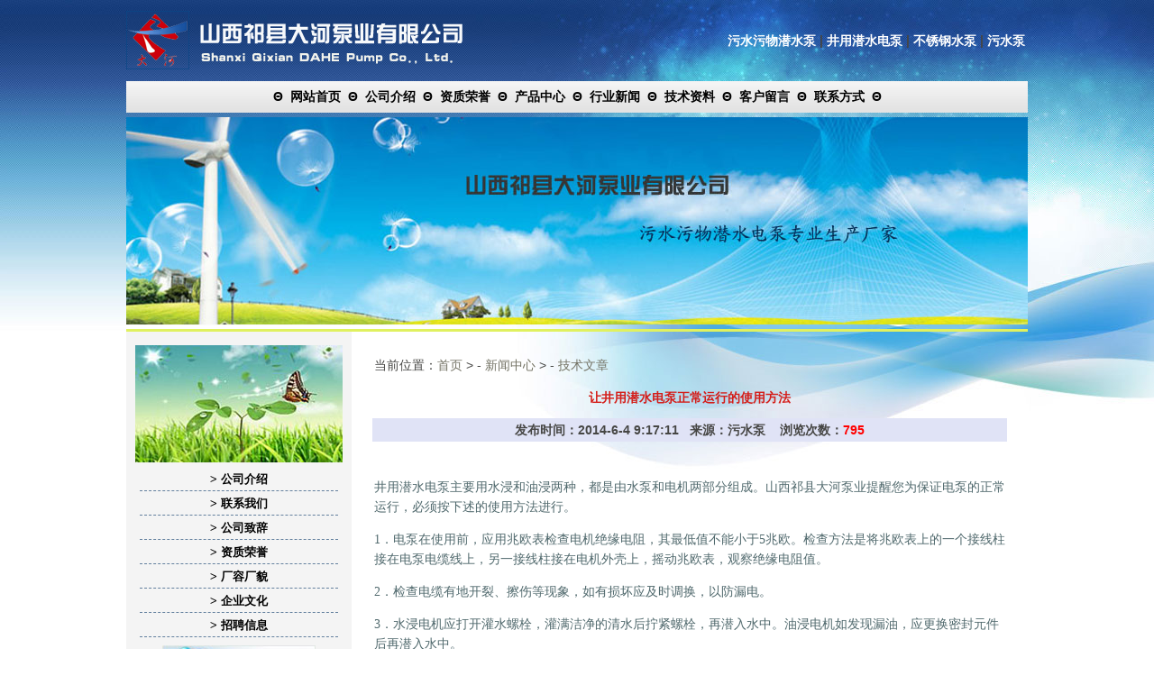

--- FILE ---
content_type: text/html
request_url: http://wushuibeng.sxjkb.com/news_view.asp?newsid=134
body_size: 18906
content:

<HTML>
<HEAD>
<TITLE>让井用潜水电泵正常运行的使用方法 - 大河污水泵有限公司-污水泵-污水污物潜水泵</TITLE>
<META http-equiv=Content-Type content="text/html; charset=gb2312">
<LINK href="images/common.css" type=text/css rel=stylesheet>
</HEAD>
<BODY leftMargin=0 topMargin=0 rightMargin=0 marginwidth="0" marginheight="0">
<meta charset="gb2312">
<table width="1000" border="0" align="center" cellpadding="0" cellspacing="0">
  <tr>
    <td width="70" height="90"><div align="center"><a href="http://wushuibeng.sxjkb.com/"><img src="images/logo65.png" width="70" height="65" border="0" alt="大河污水泵企业logo"></a></div></td>
    <td width="330"><a href="./"><img src="images/logo2.png" width="328" height="85" border="0" alt="山西祁县大河泵业有限公司"></a></td>
    <td width="600">
	
	<table width="595" height="50" border="0" align="right"> 
      <tr>
        <td><div align="right"> <strong><a href="product.asp?cid=5" target="_blank" class="b">污水污物潜水泵</a> | <a href="product.asp?cid=7" class="b">井用潜水电泵</a> | <A  href="product.asp?cid=15" class="b">不锈钢水泵</A> | <A href="http://wushuibeng.sxjkb.com" class="b">污水泵</A></strong></div></td>
	  </tr>
    </table>
	
	</td>
  </tr>
</table>

<table width="1000" border="0" align="center" cellpadding="0" cellspacing="0">
 <tr>
   <td height="35" valign="middle" background="images/bg-top.jpg"><div align="center"><strong><font color="#000000">Θ&nbsp; <a href="index.asp" class="b2">网站首页</a> &nbsp;Θ&nbsp; <a href="about.asp?id=1" class="b2">公司介绍</a> &nbsp;Θ&nbsp; <a href="about.asp?id=4" class="b2">资质荣誉</a> &nbsp;Θ&nbsp; <a href="product.asp" class="b2">产品中心</a> &nbsp;Θ&nbsp; <a href="news.asp?typeid=1" class="b2">行业新闻</a> &nbsp;Θ&nbsp; <a href="news.asp?typeid=2" class="b2">技术资料</a> &nbsp;Θ&nbsp; <a href="book.asp" class="b2">客户留言</a> &nbsp;Θ&nbsp; <a href="about.asp?id=2" class="b2">联系方式</a> &nbsp;Θ</font></strong></div></td>
 </tr>
 <tr>
   <td height="5"></td>
 </tr>
</table>
	
<table width="1000" border="0" align="center" cellpadding="0" cellspacing="0">
 <tr>
    <td height="230" valign="middle"><div id=oTransContainer style="FILTER: progid:DXImageTransform.Microsoft.Wipe(GradientSize=1.0,wipeStyle=0, motion='forward'); WIDTH: 1000px; HEIGHT: 230px">
<img class=pic id=oDIV1 src="images/dh1.jpg" width="1000" height="230"><script>var NowFrame = 1;var MaxFrame = 5;var bStart = 0;function fnToggle(){var next = NowFrame + 1;if(next == MaxFrame+1) 
{NowFrame = MaxFrame;next = 1;}if(bStart == 0){bStart = 1;setTimeout('fnToggle()', 2000);return;}else{oTransContainer.filters[0].Apply();document.images['oDIV'+next].style.display = "";document.images['oDIV'+NowFrame].style.display = "none";oTransContainer.filters[0].Play(duration=2);if(NowFrame == MaxFrame){NowFrame = 1;}else{NowFrame++;}}	setTimeout
('fnToggle()', 6000);}fnToggle();</script><img class=pic id=oDIV2 src="images/dh3.jpg" width="1000" height="230" style="DISPLAY: none;"><img class=pic id=oDIV3 src="images/dh2.jpg" width="1000" height="230" style="DISPLAY: none;"><img class=pic id=oDIV4 src="images/dh4.jpg" width="1000" height="230" style="DISPLAY: none;"><img class=pic id=oDIV5 src="images/dh5.jpg" width="1000" height="230" style="DISPLAY: none;"></div></td>
  </tr>
  <tr>
    <td height="5" ></td>
  </tr>
  <tr>
    <td height="3" bgcolor="#e0f15f"></td>
  </tr>
</table>
<table width="1000" border="0" align="center" cellpadding="0" cellspacing="0">
  <tr>
    <td width="250" valign="top" bgcolor="#f4f4f4"><br><meta http-equiv="Content-Type" content="text/html; charset=gb2312">
<table width="230" border="0" align="center" cellspacing="0">
<tr>
  <td><div align="center"><img src="images/sxty3.jpg" width="230" height="130" alt="山西祁县大河污水泵"></div></td>
</tr>
<tr>
    <td>
			   <table cellspacing="0" cellpadding="0" width="230" align="center" border="0">
                 <tr>
                   <td height="5"></td>
                 </tr>
                 
                 <tr>
                   <td><table width="96%" border="0" align="center" cellpadding="0" cellspacing="0" class="bian71">
                       <tr>
                         <td height="24"><div align="center"><a href="about.asp?id=1" class="b3">
                              > 公司介绍
                         </a></div></td>
                       </tr>
                   </table></td>
                 </tr>
                 <tr>
                   <td height="2"></td>
                 </tr>
                 
                 <tr>
                   <td><table width="96%" border="0" align="center" cellpadding="0" cellspacing="0" class="bian71">
                       <tr>
                         <td height="24"><div align="center"><a href="about.asp?id=2" class="b3">
                              > 联系我们
                         </a></div></td>
                       </tr>
                   </table></td>
                 </tr>
                 <tr>
                   <td height="2"></td>
                 </tr>
                 
                 <tr>
                   <td><table width="96%" border="0" align="center" cellpadding="0" cellspacing="0" class="bian71">
                       <tr>
                         <td height="24"><div align="center"><a href="about.asp?id=3" class="b3">
                              > 公司致辞
                         </a></div></td>
                       </tr>
                   </table></td>
                 </tr>
                 <tr>
                   <td height="2"></td>
                 </tr>
                 
                 <tr>
                   <td><table width="96%" border="0" align="center" cellpadding="0" cellspacing="0" class="bian71">
                       <tr>
                         <td height="24"><div align="center"><a href="about.asp?id=4" class="b3">
                              > 资质荣誉
                         </a></div></td>
                       </tr>
                   </table></td>
                 </tr>
                 <tr>
                   <td height="2"></td>
                 </tr>
                 
                 <tr>
                   <td><table width="96%" border="0" align="center" cellpadding="0" cellspacing="0" class="bian71">
                       <tr>
                         <td height="24"><div align="center"><a href="about.asp?id=5" class="b3">
                              > 厂容厂貌
                         </a></div></td>
                       </tr>
                   </table></td>
                 </tr>
                 <tr>
                   <td height="2"></td>
                 </tr>
                 
                 <tr>
                   <td><table width="96%" border="0" align="center" cellpadding="0" cellspacing="0" class="bian71">
                       <tr>
                         <td height="24"><div align="center"><a href="about.asp?id=6" class="b3">
                              > 企业文化
                         </a></div></td>
                       </tr>
                   </table></td>
                 </tr>
                 <tr>
                   <td height="2"></td>
                 </tr>
                 
                 <tr>
                   <td><table width="96%" border="0" align="center" cellpadding="0" cellspacing="0" class="bian71">
                       <tr>
                         <td height="24"><div align="center"><a href="about.asp?id=7" class="b3">
                              > 招聘信息
                         </a></div></td>
                       </tr>
                   </table></td>
                 </tr>
                 <tr>
                   <td height="2"></td>
                 </tr>
                 
               </table>

    </td>
  </tr>
  
<tr>
  <td height="2"></td>
</tr>

<tr>
  <td height="50"><div align="center"><a href="about.asp?id=3"><img src="images/in-1.jpg" width="170" height="41" border="0" alt="污水泵离心泵招商"></a></div></td>
</tr>
<tr>
  <td height="50"><div align="center"><a href="about.asp?id=2"><img src="images/in-2.jpg" width="170" height="41" border="0" alt="山西大河污水泵"></a></div></td>
</tr>
</table>
          </td>
    <td width="750" valign="top"><br>
	
	<table cellspacing="0" cellpadding="0" width="100%" border="0">
      
        
        <tr>
          <td >
		  
		  <table cellspacing="10" cellpadding="2" width="720" align="center" border="0">
                <tr>
                  <td align="left"> 当前位置：<a href="./">首页</a> > - <a href="news.asp">新闻中心</a> > - <a href="news.asp?typeid=2">技术文章</a></td>
                </tr>
                <tr>
                  <td align="center" class="big_text">让井用潜水电泵正常运行的使用方法<br /></td>
                </tr>
                <tr>
                  <td align="center" class="bg_text1" height="21">发布时间：2014-6-4 9:17:11 &nbsp;&nbsp;来源：污水泵 &nbsp;&nbsp; 浏览次数：<font color="red">795</font></td>
                  
                </tr>
                <tr align="left">
                  <td><br />
                      <font style="font-size:12px; color:#50696d; line-height:180%"><P><FONT face=Verdana>井用潜水电泵主要用水浸和油浸两种，都是由水泵和电机两部分组成。山西祁县大河泵业提醒您为保证电泵的正常运行，必须按下述的使用方法进行。</FONT></P>
<P><FONT face=Verdana>1．电泵在使用前，应用兆欧表检查电机绝缘电阻，其最低值不能小于5兆欧。检查方法是将兆欧表上的一个接线柱接在电泵电缆线上，另一接线柱接在电机外壳上，摇动兆欧表，观察绝缘电阻值。</FONT></P>
<P><FONT face=Verdana>2．检查电缆有地开裂、擦伤等现象，如有损坏应及时调换，以防漏电。</FONT></P>
<P><FONT face=Verdana>3．水浸电机应打开灌水螺栓，灌满洁净的清水后拧紧螺栓，再潜入水中。油浸电机如发现漏油，应更换密封元件后再潜入水中。</FONT></P>
<P><FONT face=Verdana>4．电泵潜入水中前， 应向泵内灌满清水，空1-2分钟，并启动2次，检查空转和启动是否正常。如果转向相反，将两相接线调换后即可。</FONT></P>
<P><FONT face=Verdana>5．检查扬水管有无裂纹，连接是否牢固。</FONT></P>
<P><FONT face=Verdana>6．电泵在潜入水中或吊起时，不得拉动电缆，以免电缆损坏或接头处断开。</FONT></P>
<P><FONT face=Verdana>7．电源电压应控制在不大于或小于额定电压的5%范围内，如果电压过高或过低都会损坏电机。</FONT></P>
<P><FONT face=Verdana>8．电泵潜入水中应垂直，不得斜放。</FONT></P>
<P><FONT face=Verdana>9．电泵不得输送含沙量较多的水或泥浆。水浸电机应经常清理电机腔内的沙粒，更换电机腔内的清水。</FONT></P>
<P><FONT face=Verdana>10．泵实际扬程应在0.8-1额定扬程内。这样可提高电泵工作效率，节电，避免电机超负荷作业，延长使用寿命。</FONT></P>
<P><FONT face=Verdana>11．电泵用后，应清洗干净，在金属表面涂油防锈，并竖直放在干燥处保管。水浸电机还应放净电机内的清水。<BR></FONT></P></font>
                      
                  </td>
                <tr>
                  <td>
<table width="700" border="0" align="center" cellpadding="0" cellspacing="0" cellspace="0">
 <tr>
  <td bgcolor="#f3f3f3" height="21"> <div align="left"><strong> · <a href="http://wushuibeng.sxjkb.com/product.asp" target="_blank" class="a1">污水泵产品推荐</a></strong> </div></td>
 </tr>
</table>

<table width="700" border="0" align="center" cellpadding="0" cellspacing="0" cellspace="0">
  <tr align="center">
    
    <td width="124" valign="top" align="center"><table width="112" border="0" align="center" cellpadding="0" cellspacing="0">
        <tr>
          <td height="5"></td>
        </tr>
        <tr>
          <td class="bian4" height="75" valign="middle" align="center"><div align="center"><a href='product_view.asp?prodnum=7' target='_blank'><img src="upload/2012118145259561.jpg" width="110"  height="75" alt="WQ系列污水污物潜水泵" border="0"></a></div></td>
        </tr>
        <tr>
          <td height="30" valign="top"><div align="center"><a href='product_view.asp?prodnum=7' target='_blank'><strong>WQ系列污水污物潜水泵</strong></a></div></td>
        </tr>
    </table></td>
    
    <td width="124" valign="top" align="center"><table width="112" border="0" align="center" cellpadding="0" cellspacing="0">
        <tr>
          <td height="5"></td>
        </tr>
        <tr>
          <td class="bian4" height="75" valign="middle" align="center"><div align="center"><a href='product_view.asp?prodnum=4' target='_blank'><img src="upload/201211814400844.jpg" width="110"  height="75" alt="污水泵" border="0"></a></div></td>
        </tr>
        <tr>
          <td height="30" valign="top"><div align="center"><a href='product_view.asp?prodnum=4' target='_blank'><strong>污水泵</strong></a></div></td>
        </tr>
    </table></td>
    
    <td width="124" valign="top" align="center"><table width="112" border="0" align="center" cellpadding="0" cellspacing="0">
        <tr>
          <td height="5"></td>
        </tr>
        <tr>
          <td class="bian4" height="75" valign="middle" align="center"><div align="center"><a href='product_view.asp?prodnum=11' target='_blank'><img src="upload/20122117217799.jpg" width="110"  height="75" alt="潜水排污泵" border="0"></a></div></td>
        </tr>
        <tr>
          <td height="30" valign="top"><div align="center"><a href='product_view.asp?prodnum=11' target='_blank'><strong>潜水排污泵</strong></a></div></td>
        </tr>
    </table></td>
    
    <td width="124" valign="top" align="center"><table width="112" border="0" align="center" cellpadding="0" cellspacing="0">
        <tr>
          <td height="5"></td>
        </tr>
        <tr>
          <td class="bian4" height="75" valign="middle" align="center"><div align="center"><a href='product_view.asp?prodnum=16' target='_blank'><img src="upload/201441019149703.jpg" width="110"  height="75" alt="污水泵" border="0"></a></div></td>
        </tr>
        <tr>
          <td height="30" valign="top"><div align="center"><a href='product_view.asp?prodnum=16' target='_blank'><strong>污水泵</strong></a></div></td>
        </tr>
    </table></td>
    
    <td width="124" valign="top" align="center"><table width="112" border="0" align="center" cellpadding="0" cellspacing="0">
        <tr>
          <td height="5"></td>
        </tr>
        <tr>
          <td class="bian4" height="75" valign="middle" align="center"><div align="center"><a href='product_view.asp?prodnum=10' target='_blank'><img src="upload/20122117127965.jpg" width="110"  height="75" alt="污水污物泵" border="0"></a></div></td>
        </tr>
        <tr>
          <td height="30" valign="top"><div align="center"><a href='product_view.asp?prodnum=10' target='_blank'><strong>污水污物泵</strong></a></div></td>
        </tr>
    </table></td>
    
  </tr>
</table>
				  </td>
                <tr>
                  <td align="left"><table width="700" border="0" align="center" cellpadding="1" cellspacing="0">
                    <tr>
                      <td bgcolor="#d2e8f6" colspan="2" height="21"> <strong> · <a href="news.asp?typeid=2" class="a1">技术文章</a>最近更新</strong> </td>
                    </tr>
                    <tr>
                      <td height="3"></td>
                    </tr>
                    <tr>
                      
                      <td width="50%" height="20"> ·<a href="news_view.asp?newsid=320" class="a1">
                        污水泵选型确认使用条件
                      </a></td>
                      
                      <td width="50%" height="20"> ·<a href="news_view.asp?newsid=319" class="a1">
                        污水泵的主要性能参数一览
                      </a></td>
                      </td></tr>
                      <td width="50%" height="20"> ·<a href="news_view.asp?newsid=316" class="a1">
                        利用污水提升泵解决地下室排水难题
                      </a></td>
                      
                      <td width="50%" height="20"> ·<a href="news_view.asp?newsid=315" class="a1">
                        多级泵的故障与维修
                      </a></td>
                      </td></tr>
                      <td width="50%" height="20"> ·<a href="news_view.asp?newsid=314" class="a1">
                        离心泵启动时为什么要关闭出口阀
                      </a></td>
                      
                      <td width="50%" height="20"> ·<a href="news_view.asp?newsid=313" class="a1">
                        离心泵的基础知识
                      </a></td>
                      </td></tr>
                      <td width="50%" height="20"> ·<a href="news_view.asp?newsid=312" class="a1">
                        螺杆泵启动步骤
                      </a></td>
                      
                      <td width="50%" height="20"> ·<a href="news_view.asp?newsid=311" class="a1">
                        多级泵平衡盘磨损的原因
                      </a></td>
                      </td></tr>
                      <td width="50%" height="20"> ·<a href="news_view.asp?newsid=310" class="a1">
                        单螺杆泵在船上的作用
                      </a></td>
                      
                      <td width="50%" height="20"> ·<a href="news_view.asp?newsid=309" class="a1">
                        气动隔膜泵的工作原理及构造
                      </a></td>
                      </td></tr>
                    </tr>
                  </table></td>
            </table>
		  
          </td>
        </tr>
        
    </table>
	
	</td>
    
  </tr>
</table>
<meta charset="gb2312">
<br>
<table width="100%" height="133" border="0" align="center" cellpadding="0" cellspacing="0" background="images/bg-8.jpg">
  <tr>
    <td>

<TABLE cellSpacing=0 cellPadding=0 width=1000 align=center border=0>
  <tr>
    <td height="40" valign="top"><div align="center"><font color="#FFFFFF">本站推荐：污水泵、井用清水泵、小型潜水泵、离心泵、渣浆泵、特种泵。中国污水泵专业生产厂家--祁县大河泵业，欢迎新老客户定制水泵。</font> </div> </td>
  </tr>
  <tr>
    <td height="30"><div align="center"><font color="#FFFFFF"><a href="http://wushuibeng.sxjkb.com" class="bai">污水泵</a>网：<a href="http://wushuibeng.sxjkb.com/" class="bai">大河污水泵有限公司</a> / 地址：山西省晋中市祁县东观镇 / 平台邮箱：wq-xsd@163.com</font></div></td>
  </tr>
  <tr>
    <td height="30"><div align="center">
      <font color="#FFFFFF"><a href="http://wushuibeng.sxjkb.com" class="bai" target="_blank">wushuibeng.sxjkb.com</a> 
 <a href="http://www.net-360.cn" target="_blank" class="bai">网络支持</a>：<a href="http://www.sxmxhd.com" target="_blank" class="bai">美炫互动</a></font></div></td>
  </tr>
</TABLE>

	</td>
  </tr>
</table> 
  
<SCRIPT LANGUAGE="JavaScript" src=http://float2006.tq.cn/floatcard?adminid=9365650&sort=0 ></SCRIPT>

</BODY></HTML>


--- FILE ---
content_type: text/css
request_url: http://wushuibeng.sxjkb.com/images/common.css
body_size: 7136
content:
TD {
	FONT-SIZE: 14px; color: #ffffff; FONT-FAMILY: Verdana, Arial, sans-serif, 宋体
}
textfield {
	FONT-SIZE: 14px; FONT-FAMILY: Verdana, Arial, sans-serif
}
CheckBox {
	FONT-SIZE: 14px; FONT-FAMILY: Verdana, Arial, sans-serif
}
Radio {
	FONT-SIZE: 14px; FONT-FAMILY: Verdana, Arial, sans-serif
}
SELECT {
	FONT-SIZE: 14px; FONT-FAMILY: Verdana, Arial, sans-serif
}
TEXTAREA {
	FONT-SIZE: 14px; FONT-FAMILY: Verdana, Arial, sans-serif
}
INPUT {
	FONT-SIZE: 14px; FONT-FAMILY: Verdana, Arial, sans-serif
}
.input1 {
	font-family: "Arial", "Helvetica", "sans-serif";
	border: 1px solid #CCCCCC;
	font-size: 12px;
	background-color: #FFFFFF;
}

A:link {FONT-SIZE: 14px; COLOR: #747365; FONT-FAMILY: Verdana, Arial, sans-serif; TEXT-DECORATION: none}
A:visited {FONT-SIZE: 14px; COLOR: #747365; FONT-FAMILY: Verdana, Arial, sans-serif; TEXT-DECORATION: none}
A:hover {FONT-SIZE: 14px; COLOR: #4376b8; FONT-FAMILY: Verdana, Arial, sans-serif; TEXT-DECORATION: none; text-decoration:underline}

a.b:link {FONT-SIZE: 14px; color: #ffffff;font-weight: bold;}
a.b:visited {FONT-SIZE: 14px; color: #ffffff;font-weight: bold;}
a.b:hover {FONT-SIZE: 14px; color: #f3f3f3;font-weight: bold;text-decoration:underline} 

a.b1:link {FONT-SIZE: 14px; color: #ffffff;font-weight: bold;}
a.b1:visited {FONT-SIZE: 14px; color: #ffffff;font-weight: bold;}
a.b1:hover {FONT-SIZE: 14px; color: #ffffff;font-weight: bold;}  

a.b3:link {FONT-SIZE: 13px; color: #000000;font-weight: bold;}
a.b3:visited {FONT-SIZE: 13px; color: #000000;font-weight: bold;}
a.b3:hover {FONT-SIZE: 13px; color: #ff0000;font-weight: bold;}   

a.b2:link {FONT-SIZE: 14px; color: #000000;font-weight: bold;}
a.b2:visited {FONT-SIZE: 14px; color: #000000;font-weight: bold;}
a.b2:hover {FONT-SIZE: 14px; color: #ff0000;font-weight: bold;text-decoration:underline}  

A.a1:link {FONT-SIZE: 14px; COLOR: #644577; font-weight: bold; TEXT-DECORATION: none}
A.a1:visited {FONT-SIZE: 14px; COLOR: #644577; font-weight: bold; TEXT-DECORATION: none}
A.a1:hover {FONT-SIZE: 14px; COLOR: #c61c18; font-weight: bold; TEXT-DECORATION: none; text-decoration:underline}

A.aa:link {FONT-SIZE: 14px; COLOR: #1d7591; FONT-FAMILY: Verdana, Arial, sans-serif; TEXT-DECORATION: none; font-weight:700}
A.aa:visited {FONT-SIZE: 14px; COLOR: #1d7591; FONT-FAMILY: Verdana, Arial, sans-serif; TEXT-DECORATION: none; font-weight:700}
A.aa:hover {FONT-SIZE: 14px; COLOR: #CCCC00; FONT-FAMILY: Verdana, Arial, sans-serif; TEXT-DECORATION: none; font-weight:700;text-decoration:underline}

A.next:link {FONT-SIZE: 14px; COLOR: #000000; FONT-FAMILY: Verdana, Arial, sans-serif; TEXT-DECORATION: none}
A.next:visited {FONT-SIZE: 14px; COLOR: #000000; FONT-FAMILY: Verdana, Arial, sans-serif; TEXT-DECORATION: none}
A.next:hover {FONT-SIZE: 14px; COLOR: #ff0000; FONT-FAMILY: Verdana, Arial, sans-serif; TEXT-DECORATION: none}

A.news:link {FONT-SIZE: 14px; COLOR: #424542; FONT-FAMILY: Verdana, Arial, sans-serif; TEXT-DECORATION: none}
A.news:visited {FONT-SIZE: 14px; COLOR: #424542; FONT-FAMILY: Verdana, Arial, sans-serif; TEXT-DECORATION: none}
A.news:hover {FONT-SIZE: 14px; COLOR: #424542; FONT-FAMILY: Verdana, Arial, sans-serif; TEXT-DECORATION: none}

A.12:link {FONT-SIZE: 14px; COLOR: #000000; FONT-FAMILY: Verdana, Arial, sans-serif; font-weight: bold;}
A.12:visited {FONT-SIZE: 14px; COLOR: #000000; FONT-FAMILY: Verdana, Arial, sans-serif;font-weight: bold;}
A.12:hover {FONT-SIZE: 14px; COLOR: red; FONT-FAMILY: Verdana, Arial, sans-serif; font-weight: bold;}

A.bai:link {FONT-SIZE: 14px; COLOR: #ffffff; FONT-FAMILY: Verdana, Arial, sans-serif; TEXT-DECORATION: none}
A.bai:visited {FONT-SIZE: 14px; COLOR: #ffffff; FONT-FAMILY: Verdana, Arial, sans-serif; TEXT-DECORATION: none}
A.bai:hover {FONT-SIZE: 14px; COLOR: #ffffff; FONT-FAMILY: Verdana, Arial, sans-serif; text-decoration:underline}

A.link:link , A.link:visited {FONT-SIZE: 12px; COLOR: #747365; FONT-FAMILY: Verdana, Arial, sans-serif; TEXT-DECORATION: none}
A.link:hover {FONT-SIZE: 12px; COLOR: #4376b8; FONT-FAMILY: Verdana, Arial, sans-serif; TEXT-DECORATION: none; text-decoration:underline}

BODY {
	BORDER-RIGHT: 0px; BORDER-TOP: 0px; FONT-WEIGHT: normal; FONT-SIZE: 14px; MARGIN: 0px; BORDER-LEFT: 0px; color:#000000; LINE-HEIGHT: 160%; BORDER-BOTTOM: 0px; FONT-STYLE: normal; FONT-FAMILY: Verdana, Arial, sans-serif; BACKGROUND-COLOR: #ffffff; TEXT-DECORATION: none;
    background-image:url(bg-1.jpg); background-repeat:repeat-x;
}
BR {
	FONT-WEIGHT: normal; FONT-SIZE: 14px; COLOR: black; LINE-HEIGHT: 14px; FONT-STYLE: normal; FONT-FAMILY: Verdana, Arial, sans-serif
}
DIV {
	FONT-SIZE: 14px; FONT-STYLE: normal; FONT-FAMILY: Verdana, Arial, sans-serif
}
A {
	FONT-WEIGHT: normal; FONT-SIZE: 14px; COLOR: black; FONT-STYLE: normal; FONT-FAMILY: Verdana, Arial, sans-serif; TEXT-DECORATION: none
}
EM {
	FONT-WEIGHT: normal; FONT-SIZE: 14px; TEXT-TRANSFORM: none; FONT-STYLE: normal; FONT-FAMILY: Verdana, Arial, sans-serif
}
B {
	FONT-WEIGHT: bold; FONT-SIZE: 14px; FONT-FAMILY: Verdana, Arial, sans-serif; TEXT-DECORATION: none
}
P {
	FONT-SIZE: 14px; LINE-HEIGHT: 160%; FONT-FAMILY: Verdana, Arial, sans-serif; TEXT-DECORATION: none
}
TD {
	FONT-SIZE: 14px; COLOR: #464644; LINE-HEIGHT: 160%; FONT-FAMILY: Verdana, Arial, sans-serif; TEXT-DECORATION: none
}
H1 {
	FONT-SIZE: 14px; FONT-FAMILY: Verdana, Arial, sans-serif
}
.title_text {
	FONT-WEIGHT: bold; FONT-SIZE: 14px; COLOR: #84847e; LINE-HEIGHT: normal; FONT-STYLE: normal; FONT-VARIANT: normal; TEXT-DECORATION: none
}
.path {
	FONT-WEIGHT: bold; FONT-SIZE: 14px; COLOR: #ffffff; LINE-HEIGHT: normal; FONT-STYLE: normal; FONT-VARIANT: normal; TEXT-DECORATION: none
}
.big_text {
	FONT-WEIGHT: bold; FONT-SIZE: 14px; COLOR: #d41d19; LINE-HEIGHT: 160%; TEXT-DECORATION: none
}
.big_text2 {
	FONT-WEIGHT: bold; FONT-SIZE: 14px; COLOR: #d41d19; LINE-HEIGHT: 160%; TEXT-DECORATION: none
}
.bg_text1 {
	FONT-WEIGHT: bold; FONT-SIZE: 14px; LINE-HEIGHT: 160%; FONT-STYLE: normal; BACKGROUND-COLOR: #e0e3f6; FONT-VARIANT: normal
}
.leook1 {
	BORDER-RIGHT: #e0e0e0 1px solid; BORDER-TOP: #999999 0px solid; BORDER-LEFT: #999999 0px solid; BORDER-BOTTOM: #999999 0px solid
}
.leook2 {
	BORDER-RIGHT: #999999 0px solid; BORDER-TOP: #c0c0c0 0px solid; BORDER-LEFT: #999999 0px solid; BORDER-BOTTOM: #c0c0c0 1px solid
}
.textNews {
	FONT-SIZE: 14px; COLOR: #464644
}
.footcompany {
	font-size: 12px;
	color: #FFFFFF;
}
.top {
	font-size: 12px;
	color: #FFFFFF;
}
.da{ font-size:16px; font-weight: bold; }

.bian11 {
   border: 1px solid #919dc5;
}
.bian12 {
   border: 1px solid #c8baaf;
}
.bian1631 {
   border: 1px solid #cbcbcb;
}
.bian1 {
   border: 1px solid #ffdd99;
}
.bian2 {
   border: 1px solid #f1f1f1;
}
.bian3 {
   border: 1px solid #96c2f1;
}
.bian4 {
   border: 1px solid #cccccc;
}
.bian5 {
   border: 1px solid #000000;
}

.bian71 {
	border-bottom-width: 1px;
	border-bottom-style: dashed;
	border-bottom-color:#63809E;
}


#aaa{ 
border-bottom:1px dotted #cccccc;  
height:0px;  
} 